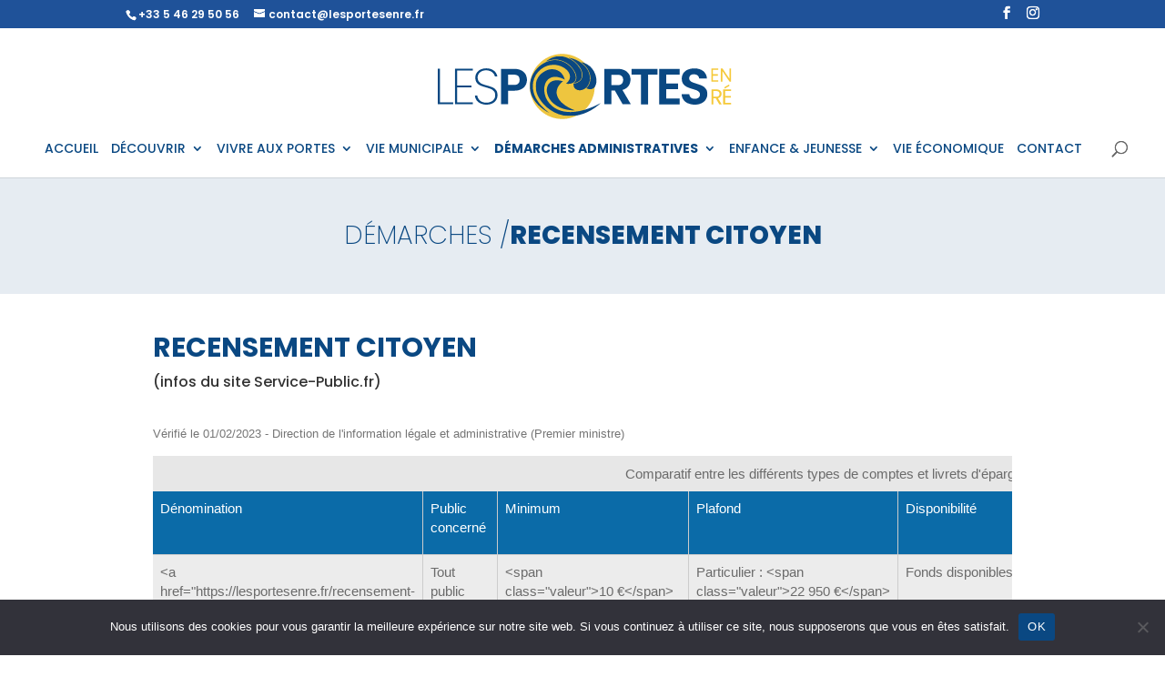

--- FILE ---
content_type: image/svg+xml
request_url: https://lesportesenre.fr/wp-content/uploads/2021/05/politician.svg
body_size: 854
content:
<svg id="Layer_3" enable-background="new 0 0 64 64" height="512" viewBox="0 0 64 64" width="512" xmlns="http://www.w3.org/2000/svg"><path d="m10 21h8v10h-4c-.552 0-1 .448-1 1v16c0 .552.448 1 1 1h2v12c0 .552.448 1 1 1h30c.552 0 1-.448 1-1v-12h2c.552 0 1-.448 1-1v-16c0-.552-.448-1-1-1h-1.646l1.134-3.684 1.712 2.284c.223.297.593.445.96.387.367-.06.671-.318.789-.671l2-6c.104-.312.048-.654-.149-.917l-3-4c-.225-.301-.597-.45-.972-.385-.37.065-.673.332-.784.691l-3.044 9.895-3.044-9.894c-.11-.36-.414-.626-.784-.691-.376-.063-.747.084-.972.385l-3 4c-.197.263-.252.605-.149.917l2 6c.118.353.421.611.789.671.371.059.737-.089.96-.387l1.713-2.284 1.133 3.683h-8.646v-10c0-3.86-3.14-7-7-7h-.11c1.3-1.272 2.11-3.042 2.11-5 0-3.86-3.14-7-7-7s-7 3.14-7 7c0 1.958.81 3.728 2.11 5h-7.696l-5.707-5.707c-.391-.391-1.023-.391-1.414 0l-3 3c-.373.372-.392.969-.045 1.366l7 8c.19.216.463.341.752.341zm41.378.171 1.507 2.01-1.231 3.692-1.44-1.92zm-9.033 5.702-1.231-3.692 1.507-2.01 1.164 3.782zm3.655 33.127h-28v-11h6v8c0 .336.169.65.45.835.28.185.635.217.944.084l6.606-2.831 6.606 2.831c.126.054.26.081.394.081.193 0 .385-.056.55-.165.281-.185.45-.499.45-.835v-8h6zm-20-11h12v6.483l-5.606-2.402c-.252-.108-.536-.108-.788 0l-5.606 2.402zm23-2h-2-30-2v-14h34zm-29-38c0-2.757 2.243-5 5-5s5 2.243 5 5-2.243 5-5 5-5-2.243-5-5zm-14 1.414 5.293 5.293c.187.188.442.293.707.293h18c2.757 0 5 2.243 5 5v10h-3v-11h-2v11h-6v-7.764l1.895-3.789-1.789-.895-2 4c-.07.139-.106.293-.106.448v8h-2v-11c0-.552-.448-1-1-1h-8.546l-6.085-6.955z"/><path d="m32 35c-2.757 0-5 2.243-5 5s2.243 5 5 5 5-2.243 5-5-2.243-5-5-5zm0 8c-1.654 0-3-1.346-3-3s1.346-3 3-3 3 1.346 3 3-1.346 3-3 3z"/><path d="m59 2h-16c-1.654 0-3 1.346-3 3v5.586l-3.707 3.707c-.286.286-.372.716-.217 1.09.155.373.52.617.924.617h22c1.654 0 3-1.346 3-3v-8c0-1.654-1.346-3-3-3zm1 11c0 .551-.449 1-1 1h-19.586l2.293-2.293c.188-.187.293-.442.293-.707v-6c0-.551.449-1 1-1h16c.551 0 1 .449 1 1z"/><path d="m44 6h14v2h-14z"/><path d="m44 10h14v2h-14z"/></svg>

--- FILE ---
content_type: image/svg+xml
request_url: https://lesportesenre.fr/wp-content/uploads/2021/05/baby.svg
body_size: 2139
content:
<?xml version="1.0" encoding="iso-8859-1"?>
<!-- Generator: Adobe Illustrator 19.0.0, SVG Export Plug-In . SVG Version: 6.00 Build 0)  -->
<svg version="1.1" id="Capa_1" xmlns="http://www.w3.org/2000/svg" xmlns:xlink="http://www.w3.org/1999/xlink" x="0px" y="0px"
	 viewBox="0 0 512 512" style="enable-background:new 0 0 512 512;" xml:space="preserve">
<g>
	<g>
		<path d="M207.902,88.178c-4.142,0-7.5,3.357-7.5,7.5v8.016c0,4.143,3.358,7.5,7.5,7.5c4.142,0,7.5-3.357,7.5-7.5v-8.016
			C215.402,91.535,212.045,88.178,207.902,88.178z"/>
	</g>
</g>
<g>
	<g>
		<path d="M304.096,88.177c-4.142,0-7.5,3.357-7.5,7.5v8.016c0,4.143,3.358,7.5,7.5,7.5c4.142,0,7.5-3.357,7.5-7.5v-8.016
			C311.596,91.534,308.238,88.177,304.096,88.177z"/>
	</g>
</g>
<g>
	<g>
		<path d="M429.332,294.478l-59.864-87.073c-7.065-10.277-16.769-18.527-27.936-23.925c16.327-19.426,26.177-44.467,26.177-71.769
			C367.709,50.113,317.596,0,255.999,0S144.29,50.113,144.29,111.71c0,38.028,19.105,71.673,48.216,91.857
			c0.902,15.84,7.583,30.601,18.983,41.768c11.96,11.714,27.767,18.165,44.51,18.165c33.966,0,61.574-26.212,63.489-59.93
			c3.804-2.637,7.437-5.503,10.878-8.58c10.785,4.065,20.195,11.39,26.741,20.912l42.26,61.468l-15.71,11.756l-33.875-38.108
			c-2.069-2.328-5.361-3.134-8.271-2.028c-2.911,1.107-4.834,3.897-4.834,7.011v73.816c-5.996,1.962-9.774,6.06-12.739,9.291
			c-3.556,3.874-5.292,5.587-9.188,5.587s-5.632-1.713-9.188-5.587c-4.045-4.408-9.586-10.445-20.239-10.445
			c-10.646,0-16.179,6.04-20.22,10.45c-3.547,3.872-5.279,5.583-9.16,5.583c-3.879,0-5.61-1.711-9.156-5.582
			c-4.04-4.41-9.573-10.45-20.217-10.45c-10.643,0-16.176,6.04-20.215,10.451c-3.545,3.871-5.276,5.582-9.154,5.582
			c-3.88,0-5.612-1.711-9.159-5.582c-2.96-3.231-6.732-7.328-12.718-9.292V256c0-3.114-1.924-5.904-4.834-7.011
			c-2.911-1.105-6.202-0.3-8.271,2.028l-33.875,38.108l-15.71-11.756l42.259-61.468c1.996-2.902,4.273-5.631,6.77-8.109
			c2.94-2.918,2.957-7.667,0.039-10.606c-2.918-2.939-7.667-2.957-10.606-0.039c-3.159,3.136-6.04,6.587-8.563,10.257
			l-59.864,87.074c-6.265,9.111-5.571,21.314,1.65,29.016c4.509,4.809,10.561,7.417,17.077,7.323
			c6.405-0.085,12.518-2.878,16.771-7.663l42.158-47.427v209.964c0,14.507,11.802,26.309,26.309,26.309
			c11.09,0,21.047-7.017,24.776-17.46l31.823-89.103c1.209-3.387,4.439-5.662,8.035-5.662h9.468c3.597,0,6.826,2.275,8.036,5.662
			l31.822,89.103c3.729,10.444,13.687,17.46,24.776,17.46c14.507,0,26.309-11.802,26.309-26.309V275.727l42.157,47.426
			c4.253,4.786,10.366,7.579,16.772,7.664c6.451,0.083,12.567-2.514,17.077-7.323C434.902,315.792,435.596,303.589,429.332,294.478z
			 M255.999,248.5c-12.795,0-24.875-4.93-34.014-13.881c-6.146-6.02-10.492-13.406-12.768-21.481
			c14.239,6.594,30.087,10.282,46.782,10.282c16.704,0,32.559-3.692,46.804-10.292C297.072,233.675,278.332,248.5,255.999,248.5z
			 M255.999,208.419c-53.326,0-96.709-43.383-96.709-96.709c0-43.175,28.441-79.829,67.57-92.22
			c-1.546,3.717-2.409,7.788-2.409,12.059c0,17.396,14.152,31.548,31.548,31.548c12.976,0,23.532-10.557,23.532-23.532
			c0-4.142-3.358-7.5-7.5-7.5c-4.142,0-7.5,3.358-7.5,7.5c0,4.705-3.828,8.532-8.532,8.532c-9.125,0-16.548-7.424-16.548-16.548
			c0-9.124,7.423-16.549,16.548-16.549c53.326,0,96.71,43.384,96.71,96.71C352.709,165.036,309.325,208.419,255.999,208.419z
			 M106.953,313.188c-1.459,1.642-3.559,2.601-5.759,2.63c-2.235,0.015-4.345-0.889-5.935-2.585
			c-2.396-2.555-2.496-6.965-0.232-10.257l9.099-13.236l14.214,10.637L106.953,313.188z M197.281,489.495
			c-1.604,4.489-5.883,7.505-10.65,7.505c-6.236,0-11.309-5.073-11.309-11.309v-28.45l31.598,5.266L197.281,489.495z
			 M336.677,485.691c-0.001,6.236-5.074,11.309-11.31,11.309c-4.767,0-9.047-3.016-10.65-7.505l-9.638-26.988l31.598-5.266V485.691z
			 M336.677,442.035l-36.724,6.121l-17.058-47.763c-3.336-9.342-12.243-15.619-22.162-15.619h-9.468
			c-9.919,0-18.825,6.276-22.161,15.617l-17.058,47.763l-36.724-6.121v-94.556c0.517,0.535,1.056,1.108,1.659,1.767
			c4.04,4.41,9.574,10.449,20.218,10.449s16.176-6.04,20.215-10.45c3.545-3.871,5.276-5.582,9.154-5.582
			c3.879,0,5.61,1.712,9.156,5.583c4.04,4.41,9.573,10.45,20.217,10.45c10.645,0,16.179-6.039,20.22-10.449
			c3.547-3.871,5.279-5.583,9.161-5.583c3.896,0,5.632,1.713,9.188,5.587c4.045,4.408,9.586,10.445,20.24,10.445
			c10.653,0,16.194-6.037,20.239-10.444c0.614-0.669,1.162-1.251,1.688-1.794V442.035z M416.739,313.233
			c-1.59,1.696-3.696,2.597-5.934,2.585c-2.201-0.029-4.3-0.988-5.76-2.631l-11.387-12.811l14.214-10.637l9.099,13.235
			C419.235,306.268,419.135,310.678,416.739,313.233z"/>
	</g>
</g>
<g>
	<g>
		<path d="M288.064,128.257h-64.129c-4.142,0-7.5,3.358-7.5,7.5v8.017c0,21.815,17.749,39.564,39.564,39.564
			s39.565-17.748,39.565-39.564v-8.017C295.564,131.615,292.206,128.257,288.064,128.257z M280.564,143.774
			c0,13.545-11.02,24.564-24.564,24.564c-13.544,0-24.565-11.019-24.565-24.564v-0.517h49.129V143.774z"/>
	</g>
</g>
<g>
</g>
<g>
</g>
<g>
</g>
<g>
</g>
<g>
</g>
<g>
</g>
<g>
</g>
<g>
</g>
<g>
</g>
<g>
</g>
<g>
</g>
<g>
</g>
<g>
</g>
<g>
</g>
<g>
</g>
</svg>
